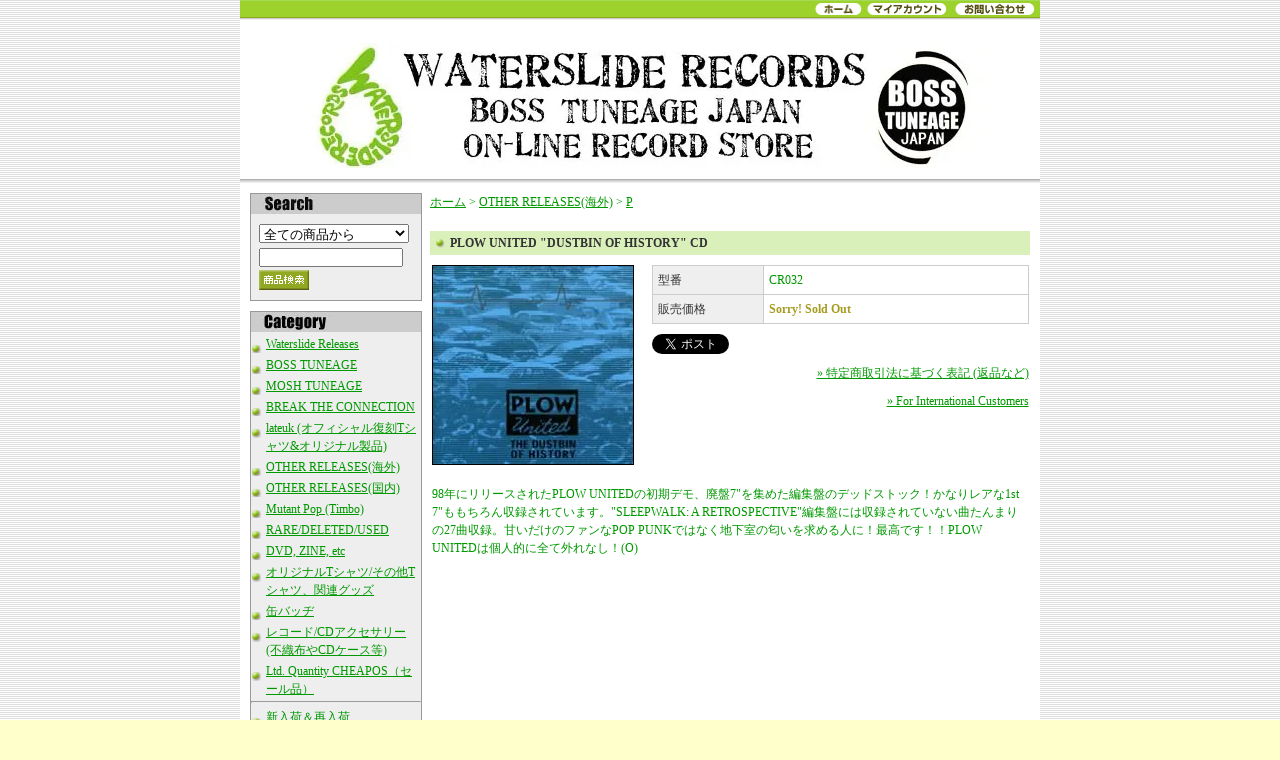

--- FILE ---
content_type: text/html; charset=EUC-JP
request_url: https://watersliderecords.net/?pid=6411609
body_size: 8172
content:
<!DOCTYPE html PUBLIC "-//W3C//DTD XHTML 1.0 Transitional//EN" "http://www.w3.org/TR/xhtml1/DTD/xhtml1-transitional.dtd">
<html xmlns:og="http://ogp.me/ns#" xmlns:fb="http://www.facebook.com/2008/fbml" xmlns:mixi="http://mixi-platform.com/ns#" xmlns="http://www.w3.org/1999/xhtml" xml:lang="ja" lang="ja" dir="ltr">
<head>
<meta http-equiv="content-type" content="text/html; charset=euc-jp" />
<meta http-equiv="X-UA-Compatible" content="IE=edge,chrome=1" />
<title>PLOW UNITED &quot;DUSTBIN OF HISTORY&quot; CD - Waterslide Records / BOSS TUNEAGE JAPAN--POP PUNK/MELODIC PUNK/HARDCORE/PUNK DISTRO--レコード・CD通販</title>
<meta name="Keywords" content="PLOW UNITED &quot;DUSTBIN OF HISTORY&quot; CD,Waterslide Records, BOSS TUNEAGE TOKYO, Punk, Indie, Pop Punk, Melodic Punk, Punk CD, Punk Record, パンク, インディー, ポップパンク, メロディックパンク、waterslide、snuffy smile、post rock、ポストロック、chaotic、カオティック, 通販" />
<meta name="Description" content="98年にリリースされたPLOW UNITEDの初期デモ、廃盤7&quot;を集めた編集盤のデッドストック！かなりレアな1st 7&quot;ももちろん収録されています。&quot;SLEEPWALK: A RETROSPECTIVE&quot;編集盤には収録されていない曲たんまり" />
<meta name="Author" content="" />
<meta name="Copyright" content="Waterslide Records" />
<meta http-equiv="content-style-type" content="text/css" />
<meta http-equiv="content-script-type" content="text/javascript" />
<link rel="stylesheet" href="https://img07.shop-pro.jp/PA01030/441/css/2/index.css?cmsp_timestamp=20230829132341" type="text/css" />

<link rel="alternate" type="application/rss+xml" title="rss" href="https://watersliderecords.net/?mode=rss" />
<link rel="alternate" media="handheld" type="text/html" href="https://watersliderecords.net/?prid=6411609" />
<script type="text/javascript" src="//ajax.googleapis.com/ajax/libs/jquery/1.7.2/jquery.min.js" ></script>
<meta property="og:title" content="PLOW UNITED &quot;DUSTBIN OF HISTORY&quot; CD - Waterslide Records / BOSS TUNEAGE JAPAN--POP PUNK/MELODIC PUNK/HARDCORE/PUNK DISTRO--レコード・CD通販" />
<meta property="og:description" content="98年にリリースされたPLOW UNITEDの初期デモ、廃盤7&quot;を集めた編集盤のデッドストック！かなりレアな1st 7&quot;ももちろん収録されています。&quot;SLEEPWALK: A RETROSPECTIVE&quot;編集盤には収録されていない曲たんまり" />
<meta property="og:url" content="https://watersliderecords.net?pid=6411609" />
<meta property="og:site_name" content="Waterslide Records / BOSS TUNEAGE JAPAN--POP PUNK/MELODIC PUNK/HARDCORE/PUNK DISTRO--レコード・CD通販" />
<meta property="og:image" content="https://img07.shop-pro.jp/PA01030/441/product/6411609.jpg?20111021175901"/>
<script>
  var Colorme = {"page":"product","shop":{"account_id":"PA01030441","title":"Waterslide Records \/ BOSS TUNEAGE JAPAN--POP PUNK\/MELODIC PUNK\/HARDCORE\/PUNK DISTRO--\u30ec\u30b3\u30fc\u30c9\u30fbCD\u901a\u8ca9"},"basket":{"total_price":0,"items":[]},"customer":{"id":null},"inventory_control":"product","product":{"shop_uid":"PA01030441","id":6411609,"name":"PLOW UNITED \"DUSTBIN OF HISTORY\" CD","model_number":"CR032","stock_num":0,"sales_price":1580,"sales_price_including_tax":1738,"variants":[],"category":{"id_big":507883,"id_small":16},"groups":[{"id":81032}],"members_price":1580,"members_price_including_tax":1738}};

  (function() {
    function insertScriptTags() {
      var scriptTagDetails = [];
      var entry = document.getElementsByTagName('script')[0];

      scriptTagDetails.forEach(function(tagDetail) {
        var script = document.createElement('script');

        script.type = 'text/javascript';
        script.src = tagDetail.src;
        script.async = true;

        if( tagDetail.integrity ) {
          script.integrity = tagDetail.integrity;
          script.setAttribute('crossorigin', 'anonymous');
        }

        entry.parentNode.insertBefore(script, entry);
      })
    }

    window.addEventListener('load', insertScriptTags, false);
  })();
</script>

<script async src="https://www.googletagmanager.com/gtag/js?id=G-S8F9VH2P80"></script>
<script>
  window.dataLayer = window.dataLayer || [];
  function gtag(){dataLayer.push(arguments);}
  gtag('js', new Date());
  
      gtag('config', 'G-S8F9VH2P80', (function() {
      var config = {};
      if (Colorme && Colorme.customer && Colorme.customer.id != null) {
        config.user_id = Colorme.customer.id;
      }
      return config;
    })());
  
  </script><script type="text/javascript">
  document.addEventListener("DOMContentLoaded", function() {
    gtag("event", "view_item", {
      currency: "JPY",
      value: Colorme.product.sales_price_including_tax,
      items: [
        {
          item_id: Colorme.product.id,
          item_name: Colorme.product.name
        }
      ]
    });
  });
</script><script async src="https://zen.one/analytics.js"></script>
</head>
<body>
<meta name="colorme-acc-payload" content="?st=1&pt=10029&ut=6411609&at=PA01030441&v=20260130131911&re=&cn=b0063be37dd94c501c67f177684ebeb7" width="1" height="1" alt="" /><script>!function(){"use strict";Array.prototype.slice.call(document.getElementsByTagName("script")).filter((function(t){return t.src&&t.src.match(new RegExp("dist/acc-track.js$"))})).forEach((function(t){return document.body.removeChild(t)})),function t(c){var r=arguments.length>1&&void 0!==arguments[1]?arguments[1]:0;if(!(r>=c.length)){var e=document.createElement("script");e.onerror=function(){return t(c,r+1)},e.src="https://"+c[r]+"/dist/acc-track.js?rev=3",document.body.appendChild(e)}}(["acclog001.shop-pro.jp","acclog002.shop-pro.jp"])}();</script>
<div id="wrapper">
	
	
<LINK REL="SHORTCUT ICON" HREF="https://www.watersliderecords.com/favicon.ico">	 
	<div id="header_menu">
		<ul>
			<li>

<a href="https://www.watersliderecords.com/">
<!--
<a href="https://www.watersliderecords.net/">
-->
<img src="https://img.shop-pro.jp/tmpl_img/25/header_menu_home.gif" width="47" alt="Home"></a></li><li><a 
			href="https://watersliderecords.net/?mode=myaccount"><img src="https://img.shop-pro.jp/tmpl_img/25/header_menu_account.gif" width="80" alt="My Acount"></a></li>
			<li><a 
			href="https://dp00012321.shop-pro.jp/customer/inquiries/new"><img src="https://img.shop-pro.jp/tmpl_img/25/header_menu_contact.gif" width="80" alt="Contact Us!"></a></li>
		</ul>
	</div>
	
	<div id="header">
	<div class="margin">
		<div id="title"><h1><img src="https://img.shop-pro.jp/tmpl_img/25/sp.gif" width="20" height="20"><br /><a href="./"><img src="https://img07.shop-pro.jp/PA01030/441/PA01030441.jpg?cmsp_timestamp=20260114092506" alt="Waterslide Records / BOSS TUNEAGE JAPAN--POP PUNK/MELODIC PUNK/HARDCORE/PUNK DISTRO--レコード・CD通販" /></a></h1></div>
		<br class="clear" />
	</div>
	</div>
	
	
	
	
	<div id="body">
	<div class="margin">


		
		<div id="side">
			<div id="search">
				<div class="title"><img src="https://img07.shop-pro.jp/PA01030/441/etc/search.jpg" alt="Search"/></div>
				<form action="https://watersliderecords.net/" method="GET" />
				<input type="hidden" name="mode" value="srh" /><input type="hidden" name="sort" value="n" />
				<select name="cid" style="margin-bottom:5px;margin-top:5px;width:150px;">
					<option value="">全ての商品から</option>
										<option value="200505,0">Waterslide Releases</option>
										<option value="507367,0">BOSS TUNEAGE</option>
										<option value="1682597,0">MOSH TUNEAGE</option>
										<option value="1006209,0">BREAK THE CONNECTION</option>
										<option value="2879574,0">lateuk (オフィシャル復刻Tシャツ&オリジナル製品)</option>
										<option value="507883,0">OTHER RELEASES(海外)</option>
										<option value="507485,0">OTHER RELEASES(国内)</option>
										<option value="2738417,0">Mutant Pop (Timbo)</option>
										<option value="205220,0">RARE/DELETED/USED</option>
										<option value="205389,0">DVD, ZINE, etc</option>
										<option value="904668,0">オリジナルTシャツ/その他Tシャツ、関連グッズ</option>
										<option value="1062149,0">缶バッヂ</option>
										<option value="706879,0">レコード/CDアクセサリー(不織布やCDケース等)</option>
										<option value="2868815,0">Ltd. Quantity CHEAPOS（セール品）</option>
					                		</select>
				<input type="text" name="keyword" style="width:140px;" /><input type="image" src="https://img.shop-pro.jp/tmpl_img/25/search_button.gif" alt="商品検索" class="button" />
				</form>
			</div>

			
			<div id="grayzone">
				
				<dl>
				
				<!-- Recommend 
								Å° Recommend
				<dd><a href="?pid=188370008">FIRST DAY BACK "FORWARD" LP</a></dd>
				<dd><a href="?pid=189680870">bedgravity “Unmet Needs” LP</a></dd>
				<dd><a href="?pid=189746509">RAN "OUT OF CHAOS” LP</a></dd>
				<dd><a href="?pid=189746536">RAN "OUT OF CHAOS” CD</a></dd>
				<dd><a href="?pid=189746607">RAN "BEAUTIFUL SONGS FOR UGLY CHILDREN" LP</a></dd>
				<dd><a href="?pid=189746621">RAN "BEAUTIFUL SONGS FOR UGLY CHILDREN" CD</a></dd>
				<dd><a href="?pid=190208594">RAN "OUT OF CHAOS” LP（discount!）</a></dd>
				<dd><a href="?pid=189650275">CIGARETTE CAMP "STEPS+α" CD</a></dd>
				<dd><a href="?pid=189446815">LONE WOLF "DARK THOUGHTS" CD</a></dd>
				<dd><a href="?pid=189276207">MELVIC CENTRE "TRAWLER+α" CD</a></dd>
				<dd><a href="?pid=189276249">MELVIC CENTRE "TRAWLER" LP+CD</a></dd>
				<dd><a href="?pid=188951254">BEDFORD FALLS "PLEASURELAND" CD</a></dd>
				<dd><a href="?pid=188474275">bedgravity “Unmet Needs” CD</a></dd>
				<dd><a href="?pid=188485230">JAGGER HOLLY “RIVOLTELLA” CD</a></dd>
				<dd><a href="?pid=186566432">Mario Tauchi "虐殺を止めろ" ZINE</a></dd>
				<dd><a href="?pid=187727287">MOVING TARGETS "RED EYES” CD</a></dd>
				<dd><a href="?pid=187145876">WHAT GOES UP "THINGS LEFT UNSAID" 7"+mp3</a></dd>
				<dd><a href="?pid=186946321"> DIAZ BROTHERS "THE WORLD IS YOURS" CD</a></dd>
				<dd><a href="?pid=186566247">RAGING NATHANS "ROOM FOR ONE MORE" CD</a></dd>
				<dd><a href="?pid=186213334">LITTLE LOW "SUNSHINE GUILT" LP</a></dd>
				<dd><a href="?pid=184614227">FLANDERS 72 "THE TV SHOW" CD</a></dd>
				<dd><a href="?pid=184183126">BIKE NOTES "S/T" CD</a></dd>
				<dd><a href="?pid=183022982">SHIPYARDS “ABOUT LIGHTS” LP</a></dd>
				<dd><a href="?pid=183207712">THE DOPAMINES "80/20" CD</a></dd>
				<dd><a href="?pid=182732030">YES FLAG "GRAND BYSTANDER" CD</a></dd>
				<dd><a href="?pid=182433887">VARNAGEL "Opium for folket" CD</a></dd>
				<dd><a href="?pid=181261593">SCRAPPED PLANS "BUDDY BUDDY BELGIUM" CD</a></dd>
				<dd><a href="?pid=180516571">DIRT BIKE ANNIE "The Essential Dirt Bike Annie (1996-2015)" CD</a></dd>
				<dd><a href="?pid=180183691">Surrender "Summer Never Comes" CD</a></dd>
				<dd><a href="?pid=185490630">ZEGOTA "The Demos" CD</a></dd>
				<dd><a href="?pid=179104476">ACTION PATROL “ON PATROL 1993-96” CD</a></dd>
				<dd><a href="?pid=178242836">turncoat "recolor" CD</a></dd>
				<dd><a href="?pid=177854200">MAKING FRIENDS "FINE DYING" LP+mp3</a></dd>
				<dd><a href="?pid=177476842">SHOPLIFTERS "SECOND NATURE" LP+mp3</a></dd>
				<dd><a href="?pid=176033950">SPOILERS "THERE OR THEREABOUTS" LP+mp3</a></dd>
				<dd><a href="?pid=131582666">HERESY "FACE UP TO IT! EXPANDED 30TH ANNIVERSARY EDITION" CD</a></dd>
								<dd class="sp"><img src="https://img.shop-pro.jp/tmpl_img/25/sp.gif" width="1" height="1"></dd>
								 Category -->
				
				
				
								
				
				
				
				
				<dt><img src="https://img07.shop-pro.jp/PA01030/441/etc/category.jpg"></dt>
				<dd><a href="https://watersliderecords.net/?mode=cate&cbid=200505&csid=0&sort=n">Waterslide Releases</a></dd>
				<dd><a href="https://watersliderecords.net/?mode=cate&cbid=507367&csid=0&sort=n">BOSS TUNEAGE</a></dd>
				<dd><a href="https://watersliderecords.net/?mode=cate&cbid=1682597&csid=0&sort=n">MOSH TUNEAGE</a></dd>
				<dd><a href="https://watersliderecords.net/?mode=cate&cbid=1006209&csid=0&sort=n">BREAK THE CONNECTION</a></dd>
				<dd><a href="https://watersliderecords.net/?mode=cate&cbid=2879574&csid=0&sort=n">lateuk (オフィシャル復刻Tシャツ&オリジナル製品)</a></dd>
				<dd><a href="https://watersliderecords.net/?mode=cate&cbid=507883&csid=0&sort=n">OTHER RELEASES(海外)</a></dd>
				<dd><a href="https://watersliderecords.net/?mode=cate&cbid=507485&csid=0&sort=n">OTHER RELEASES(国内)</a></dd>
				<dd><a href="https://watersliderecords.net/?mode=cate&cbid=2738417&csid=0&sort=n">Mutant Pop (Timbo)</a></dd>
				<dd><a href="https://watersliderecords.net/?mode=cate&cbid=205220&csid=0&sort=n">RARE/DELETED/USED</a></dd>
				<dd><a href="https://watersliderecords.net/?mode=cate&cbid=205389&csid=0&sort=n">DVD, ZINE, etc</a></dd>
				<dd><a href="https://watersliderecords.net/?mode=cate&cbid=904668&csid=0&sort=n">オリジナルTシャツ/その他Tシャツ、関連グッズ</a></dd>
				<dd><a href="https://watersliderecords.net/?mode=cate&cbid=1062149&csid=0&sort=n">缶バッヂ</a></dd>
				<dd><a href="https://watersliderecords.net/?mode=cate&cbid=706879&csid=0&sort=n">レコード/CDアクセサリー(不織布やCDケース等)</a></dd>
				<dd><a href="https://watersliderecords.net/?mode=cate&cbid=2868815&csid=0&sort=n">Ltd. Quantity CHEAPOS（セール品）</a></dd>
				<hr>
		
<dd class="group-list-link"><a href="http://watersliderecords.net/?mode=grp&gid=89470">新入荷＆再入荷</a></dd>

<dd class="group-list-link"><a href="https://watersliderecords.net/?mode=grp&gid=81034&sort=n">UK MELODIC</a>				
</dd>

<dd class="group-list-link"><a href="https://watersliderecords.net/?mode=grp&gid=81040&sort=n">PUNK/HARDCORE</a></dd>

<dd class="group-list-link"><a href="https://watersliderecords.net/?mode=grp&gid=94132&sort=n">UMEA PUNK!!!</a>				
</dd>

<dd class="group-list-link"><a href="https://watersliderecords.net/?mode=grp&gid=81038&sort=n">EMO/INDIE ROCK</a></dd>

<dd class="group-list-link"><a href="https://watersliderecords.net/?mode=grp&gid=81044&sort=n">POWER POP/GUITAR POP/INDIE POP</a>				
</dd>

<dd class="group-list-link"><a href="https://watersliderecords.net/?mode=grp&gid=81045&sort=n">RAMONE PUNK</a>				
</dd>

<dd class="group-list-link"><a href="https://watersliderecords.net/?mode=grp&gid=70607&sort=n">female punk</a>				
</dd>

	
	
	
<dd><a href="https://watersliderecords.net/?mode=f7">レーベル別ソート！</a></dd>
<dd><a href="https://watersliderecords.net/?mode=f6">お国別ソート！</a></dd>


				</dl>
				
				<div class="bottom"><img src="https://img.shop-pro.jp/tmpl_img/25/sp.gif" width="5" height="3"></div>
			</div>
			
			
			
			
			<dl id="cart">
			
			<dt><a href="https://watersliderecords.net/cart/proxy/basket?shop_id=PA01030441&shop_domain=watersliderecords.net"><img src="https://img07.shop-pro.jp/PA01030/441/etc/cart.jpg" alt="View Cart" /></a></dd>
			
			<dd>カートの中に商品はありません</dd>
						
			</dl>
			
			
	<a class="twitter-timeline" data-dnt="true" href="https://twitter.com/wsonigiri"  data-widget-id="345750288197644289" data-chrome="nofooter transparent noscrollbar" data-border-color="##778899">@wsonigiri からのツイート</a>
<script>!function(d,s,id){var js,fjs=d.getElementsByTagName(s)[0],p=/^http:/.test(d.location)?'http':'https';if(!d.getElementById(id)){js=d.createElement(s);js.id=id;js.src=p+"://platform.twitter.com/widgets.js";fjs.parentNode.insertBefore(js,fjs);}}(document,"script","twitter-wjs");</script>

			
						
			
			
			
			<div id="condition">
			<img src="https://img07.shop-pro.jp/PA01030/441/etc/condition.jpg" alt="コンディションについて">
			<div id="condition_text">
<dd>［ 盤質 / ジャケット ］</dd>
<dt>New/Seald</dt>
<dd>新品。</dd>
<dt>M = Mint</dt>
<dd>新品同様。</dd>
<dt>Ex = Excellent</dt>
<dd>大変良い。</dd>
<dt>VG = Very Good</dt>
<dd>良い/充分聞ける。</dd>
<dt>G = Good</dt>
<dd>目立つ傷や汚れがあるなど</dd>
<!--
			<dl>
				<dt>New/Seald</dt>
				<dd>新品。レーベルによってはキャラメル包装を拒否しています。ECOのためです。
また空輸の際にケース割れがあった際は当方で新しいケースに交換しております。そ
のため包装がなくても中古盤ではありませんのでご了承ください。</dd>
				<dt>M = Mint</dt>
				<dd>新品同様。</dd>
				<dt>Ex = Excellent</dt>
				<dd>大変良い。</dd>
				<dt>VG = Very Good</dt>
				<dd>良い/充分聞ける。目で見える程度の細かい傷等あるが充分聴けるもの。</dd>
				<dt>G = Good</dt>
				<dd>ジャケに目立つ傷や汚れがあったり、盤質に傷み、すり傷がありノイズが入ります。</dd>
			</dl>
			<p>※「＋」「?」は、それぞれ「やや上」「やや下」を表します。また、細かい状態表示(カットホールや落書きなど)に関しては、コメント部分で詳細に表記しておりますので、そちらの方も参照下さい。</p>
			<p>ご心配の場合はお問い合わせください。</p>
-->
<dd><a href="https://watersliderecords.net/?mode=f3">Condition詳細</a></dd>
			</div>
			</div>



			
						<dl id="mailmaga">
			<dt><img src="https://img07.shop-pro.jp/PA01030/441/etc/malingmagazine.jpg" alt="メールマガジン"></dt>
			<dd><a href="https://dp00012321.shop-pro.jp/customer/newsletter/subscriptions/new">メルマガ登録・解除はこちら</a></dd>
			</dl>
						

			<div id="qr-code">
			<img src="https://img07.shop-pro.jp/PA01030/441/etc/qrcode.jpg" alt="QRコード">
			<p>ケータイからもレッツアクセス！</p>

			<img src="https://img07.shop-pro.jp/PA01030/441/qrcode.jpg?cmsp_timestamp=20260114092506" id="QR">
			</div>		

			
			<div id="feed">
				<a href="https://watersliderecords.net/?mode=rss"><img src="https://img.shop-pro.jp/tmpl_img/25/rss.gif"></a><a href="https://watersliderecords.net/?mode=atom"><img src="https://img.shop-pro.jp/tmpl_img/25/atom.gif"></a>
			</div>
		
		<!--
		<div class="border"><img src="img/sp.gif" width="1" height="1" /></div>
		-->
		</div>
		
		
		
		
		<div id="main">
		<form name="product_form" method="post" action="https://watersliderecords.net/cart/proxy/basket/items/add">
	
	
	<div class="pankuzu">
		<a href="./">ホーム</a> &gt; <a href='?mode=cate&cbid=507883&csid=0&sort=n'>OTHER RELEASES(海外)</a> &gt; <a href='?mode=cate&cbid=507883&csid=16&sort=n'>P</a>		<br />
		</div>
	
	
	<div class="category_title">PLOW UNITED "DUSTBIN OF HISTORY" CD</div>
	
	<table class="box" cellpadding="0" cellspacing="0" border="0">
	<tr>
	<td>
		<div class="detail">
			
			<img src="https://img07.shop-pro.jp/PA01030/441/product/6411609.jpg?20111021175901" class="mainimg" />			
			
			<div class="spec_area">
			
				
				<table class="spec" border="0" cellpadding="0" cellspacing="1">
				
				<tr>
				<th>型番</th>
				<td>CR032</td>
				</tr>
								
								
				<tr>
				<th>販売価格</th>
				<td class="sales">
Sorry! Sold Out　

</td>
				</tr>
				
								
				
								
				</table>
				
				
				
								
				
				
				<div class="cart_in"></div>
				



<a href="https://twitter.com/share" class="twitter-share-button" data-url="https://watersliderecords.net/?pid=6411609" data-text="" data-lang="ja" >ツイート</a>
<script charset="utf-8">!function(d,s,id){var js,fjs=d.getElementsByTagName(s)[0],p=/^http:/.test(d.location)?'http':'https';if(!d.getElementById(id)){js=d.createElement(s);js.id=id;js.src=p+'://platform.twitter.com/widgets.js';fjs.parentNode.insertBefore(js,fjs);}}(document, 'script', 'twitter-wjs');</script>



<p id="sk_link_other"><a href="https://watersliderecords.net/?mode=sk">&raquo;&nbsp;特定商取引法に基づく表記 (返品など)</a></p>
 
<p id="sk_link_other"><a href="http://watersliderecords.net/?mode=f11">&raquo;&nbsp;For International Customers</a></p>
				
			</div>
			<br class="clear" />
		
			
			<div class="explain">98年にリリースされたPLOW UNITEDの初期デモ、廃盤7"を集めた編集盤のデッドストック！かなりレアな1st 7"ももちろん収録されています。"SLEEPWALK: A RETROSPECTIVE"編集盤には収録されていない曲たんまりの27曲収録。甘いだけのファンなPOP PUNKではなく地下室の匂いを求める人に！最高です！！PLOW UNITEDは個人的に全て外れなし！(O)<br />
<br />
<iframe width="560" height="315" src="https://www.youtube.com/embed/9X_vhrO8_9U" frameborder="0" allowfullscreen></iframe><br />
</div>
			
			
			
															
			
			<div class="etc">
				<a href="https://dp00012321.shop-pro.jp/customer/products/6411609/inquiries/new" /><img src="https://img.shop-pro.jp/tmpl_img/25/detail_inq.gif" alt="この商品について問合わせる" /></a><a href="mailto:?subject=%E3%80%90Waterslide%20Records%20%2F%20BOSS%20TUNEAGE%20JAPAN--POP%20PUNK%2FMELODIC%20PUNK%2FHARDCORE%2FPUNK%20DISTRO--%E3%83%AC%E3%82%B3%E3%83%BC%E3%83%89%E3%83%BBCD%E9%80%9A%E8%B2%A9%E3%80%91%E3%81%AE%E3%80%8CPLOW%20UNITED%20%22DUSTBIN%20OF%20HISTORY%22%20CD%E3%80%8D%E3%81%8C%E3%81%8A%E3%81%99%E3%81%99%E3%82%81%E3%81%A7%E3%81%99%EF%BC%81&body=%0D%0A%0D%0A%E2%96%A0%E5%95%86%E5%93%81%E3%80%8CPLOW%20UNITED%20%22DUSTBIN%20OF%20HISTORY%22%20CD%E3%80%8D%E3%81%AEURL%0D%0Ahttps%3A%2F%2Fwatersliderecords.net%2F%3Fpid%3D6411609%0D%0A%0D%0A%E2%96%A0%E3%82%B7%E3%83%A7%E3%83%83%E3%83%97%E3%81%AEURL%0Ahttps%3A%2F%2Fwatersliderecords.net%2F" /><img src="https://img.shop-pro.jp/tmpl_img/25/detail_teach.gif" alt="この商品を友達に教える" /></a><a href="https://watersliderecords.net/?mode=cate&cbid=507883&csid=16&sort=n"><img src="https://img.shop-pro.jp/tmpl_img/25/detail_keep.gif" alt="買い物を続ける" /></a>
			</div>
		
		</div>
	</td>
	</tr>
	</table>
	
	
	
		
	<div class="tb">
		<div class="title">この商品を買った人はこんな商品も買っています</div>
		
		<table class="box" cellpadding="0" cellspacing="0" border="0">
		<tr>
		<td>
			
						<div class="itemarea">
				<a href="?pid=6379783">
				<div><img src="https://img07.shop-pro.jp/PA01030/441/product/6379783_th.jpg?20110704134447" class="border" /></div>
				JETPILOT "SEVEN SONGS ep" CD</a>
			</div>
						<div class="itemarea">
				<a href="?pid=13995878">
				<div><img src="https://img07.shop-pro.jp/PA01030/441/product/13995878_th.jpg" class="border" /></div>
				GAN “Do That Again? … Again !?!” CD</a>
			</div>
						<div class="itemarea">
				<a href="?pid=58323948">
				<div><img src="https://img07.shop-pro.jp/PA01030/441/product/58323948_th.jpg?20130426154913" class="border" /></div>
				PLOW UNITED "MARCHING BAND" CD</a>
			</div>
						<br class="clear" />
			
		</td>
		</tr>
		</table>
	</div>
	
		
	
	
	
		
	
	<input type="hidden" name="user_hash" value="eeb024db4afbdaa93b57942f40c56605"><input type="hidden" name="members_hash" value="eeb024db4afbdaa93b57942f40c56605"><input type="hidden" name="shop_id" value="PA01030441"><input type="hidden" name="product_id" value="6411609"><input type="hidden" name="members_id" value=""><input type="hidden" name="back_url" value="https://watersliderecords.net/?pid=6411609"><input type="hidden" name="reference_token" value="3604670d448341b2af5b53132f21247a"><input type="hidden" name="shop_domain" value="watersliderecords.net">
</form>

		</div>
		
		<br class="clear" />
		
	</div>
	</div>
	
	
	
	<div id="footer">
		<div id="footer_menu"><a href="https://watersliderecords.net/?mode=sk">特定商取引法に基づく表記</a> ｜ <a href="https://watersliderecords.net/?mode=sk#payment">支払い方法について</a> ｜ <a href="https://watersliderecords.net/?mode=sk#delivery">配送方法･送料について</a> ｜ <a href="https://watersliderecords.net/?mode=privacy">プライバシーポリシー</a></div>
		<address>Copyright(c)2019 Waterslide Records All Right Reserved.</address>
	</div>
	
</div>



<script src="https://www.google-analytics.com/urchin.js" type="text/javascript">
</script>
<script type="text/javascript">
_uacct = "UA-2560889-4";
urchinTracker();
</script><script type="text/javascript" src="https://watersliderecords.net/js/cart.js" ></script>
<script type="text/javascript" src="https://watersliderecords.net/js/async_cart_in.js" ></script>
<script type="text/javascript" src="https://watersliderecords.net/js/product_stock.js" ></script>
<script type="text/javascript" src="https://watersliderecords.net/js/js.cookie.js" ></script>
<script type="text/javascript" src="https://watersliderecords.net/js/favorite_button.js" ></script>
</body></html>